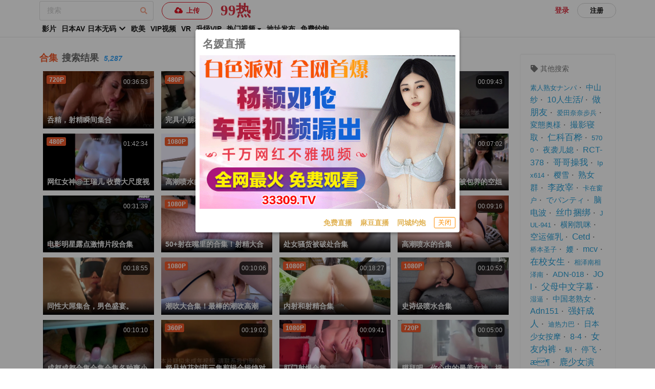

--- FILE ---
content_type: text/html; charset=UTF-8
request_url: https://99re.cc/search/%E5%90%88%E9%9B%86?f=hr
body_size: 16703
content:
 <!DOCTYPE html>      <html lang="zh-Hans" data-theme=light><head><meta http-equiv=Content-Type content="text/html; charset=utf-8"><meta charset=UTF-8><meta name=shenma-site-verification content=c9e0fa2b249706ed773f27ffb94d3494_1632884483><meta content=always name=referrer><meta content=always name=unsafe-url><meta http-equiv=X-UA-Compatible content="IE=edge,chrome=1"><meta name=viewport content="width=device-width, initial-scale=1, maximum-scale=1, user-scalable=0"><link rel=canonical href=https://99re.cc><title>合集搜索结果 - 99热</title> <meta name=yandex-verification content=762dee503b68c8a5><meta name=google-site-verification content=r2oBgxayaWBdmhWRxOvjJOvY3mLSv_OIVuJgATu73D8> <meta name=keywords content="合集,女优列表,色情明星,成人,影片,日本,日本AV,性,少女,高清,AV,BT下载,在线播放"><meta name=description content="合集搜索结果,色情影片下载,性感影片,少女,性爱影片,色情影片在线播放 "><meta name=author content="99热"><meta property=og:title content="合集搜索结果"><meta property=og:url content="//99re.cc/search/%E5%90%88%E9%9B%86?f=hr"><meta property=og:locale content="zh-CN"><meta property=og:description content="合集搜索结果,色情影片下载,性感影片,少女,性爱影片,色情影片在线播放">  <script type=text/javascript>var avshow=avshow||{};avshow.user={};var lang=lang||{};var config={'verhash':"70983245",}</script><meta charset=UTF-8><meta name=network content="theporn"><meta name=application-name content="99热"><link rel="shortcut icon" href=/static/favicon.ico?202103>  <style>
</style>     </head><body data-lang="zh-Hans" class="zh-Hans zh-CN" data-nav="">   <script src="https://aixiaoxiao.xyz/99re/js/t.99re.js?209e6f75926e874243a" type=text/javascript></script>   <link href="https://aixiaoxiao.xyz/99re/css/web.99re.css?65950b7a56e5d4d" rel=stylesheet type=text/css>      <q-dialog id=alert_windows v-if="ads_conf && show_mark" v-model=show_mark v-cloak><q-card class="up-dialog-auto alert_windows"><q-card-section class="row items-center q-pb-none"><div class="text-h5 text-bold">{[ads_conf['name']]}</div><q-space/><q-btn icon=close :size="'sm'" flat round dense v-close-popup /></q-card-section><q-card-actions align=right v-if=ads_conf><a :href="ads_conf['url']" target=_blank class=full-width><q-responsive :ratio=600/360><img :src="ads_conf['image']"></q-responsive></a></q-card-actions><q-card-actions align=right><a :href="dialog_text_ads_conf['url']" target=_blank class="dialog_text q-mr-md" v-if=dialog_text_ads_conf_list v-for="dialog_text_ads_conf in dialog_text_ads_conf_list"> {[dialog_text_ads_conf['name']]} </a><q-btn size=13px @click=on_close outline style="color: #fd8c00;" label="关闭"></q-btn></q-card-actions></q-card></q-dialog><script>var now_time=new Date().getTime()/1000;var is_show=false;var Main={delimiters:['{[',']}'],data(){return{dialog_text_ads_conf_list:undefined,ads_conf:undefined};},methods:{on_close:function(){this.show_mark=false;}},created:function(){this.ads_position="alert.windows";this.show_mark=false;this.$nextTick(()=>{var ads_object=this.$config['ads_object'];var dialog_text_ads_conf=ads_object['dialog.text'];this.dialog_text_ads_conf_list=Object.keys(dialog_text_ads_conf).map((key)=>dialog_text_ads_conf[key]);if(this.ads_list){this.ads_conf=this.ads_list[0];}
console.log('[alert.windows]ads_conf:',this.ads_conf);});}};$g["alert.windows"]=$m('alert_windows',Vue.extend({mixins:[$g.ADSOBJET,Main,$g.G]}));if(!$g.user.is_vip){is_show=true;var alert_window_time=localStorage.getItem('alert_window:time');alert_window_time=parseInt(alert_window_time);if(!isNaN(alert_window_time)){if(now_time-alert_window_time<60*6.6666){is_show=false;}}};setTimeout(()=>{if($g["alert.windows"]){$g["alert.windows"].show_mark=is_show;if(is_show){localStorage.setItem('alert_window:time',now_time);}}},888);</script>   <div id=user-menu v-if=userdata class="ui sidebar inverted fixed vertical menu right unloaded-mark" v-cloak><a class=item :href="'/user/' + userdata.user.uid"><i class="icon-user q-mr-sm "></i> 帐号信息 </a><a class=item :href="'/user/' + userdata.user.uid + '/browselogs'"><i class="icon-facetime-video q-mr-sm "></i> 浏览记录 </a><a class=item :href="'/user/' + userdata.user.uid + '/collects'"><i class="icon-star q-mr-sm "></i> 收藏 </a><a class=item :href="'/user/' + userdata.user.uid + '/message'"><i class="icon-bell-alt q-mr-sm"></i> 我的消息 <div class="ui red label message-num none">0</div></a><a class=item :href="'/user/' + userdata.user.uid + '/vip'"><i class="icon-chevron-down q-mr-sm"></i> 我的vip <div class="ui red label none">0</div></a>  <a class=item :href="'/user/' + userdata.user.uid + '/promotion'"><i class="globe icon q-mr-sm "></i> 我的推广 </a><a class=item :href="'/user/' + userdata.user.uid + 'score'"><i class="paperclip icon q-mr-sm "></i> 积分 </a>  <a class=item @click=on_logout href=/user/logout><i class="icon-signout q-mr-sm "></i> 退出 </a></div><script>var Main={delimiters:['{[',']}'],data(){return{};},methods:{on_logout:function(){localStorage.removeItem('user');},install_mobile:function(){jQuery(document).ready(function(){jQuery('.search-box-input').click(avshow.on_input_click);jQuery('#user-dropdown').click(function(){jQuery('#user-menu').sidebar('setting','transition','overlay').sidebar('toggle');});});}},created:function(){}};var Ctor=Vue.extend({mixins:[Main]});$m('user-menu',Ctor);</script> <div class=pusher id=q-app><div class=event-layer></div> <header class=header id=header v-cloak> <header v-if=is_mobile() id=header class=navbar-fixed-top><nav class="navbar-default navbar-custom" id=nav><div class="top-nav out-menu top"><div class="container nav cl">   <ul class="nav navbar-nav menu-gg cl float-left">  <li class><a @click="on_ads_click('yp.text')" class=new-windows href="https://xtvhu1098.com"> 免费约炮</a></li>  <li class><a @click="on_ads_click('mj.zb')" class=new-windows href="https://66412193.top/my/445.html?channelCode=71085"> 麻豆直播</a></li>  <li class><a @click="on_ads_click('mf.zb')" class=new-windows href="https://66412193.top/my/445.html?channelCode=71085"> 免费直播</a></li>  </ul>  <div class="float-right nav navbar-nav"> <li v-if=userdata id=user class="header-user-li header-user username float-right" data-uid="guest:99re:2c50d1f88f5541e8" style="line-height: 25px"><a id=user-dropdown href="/user/guest:99re:2c50d1f88f5541e8" data-toggle=dropdown><i class="user icon"></i><span class> {[ userdata.user.username ]} </span></a></li><div v-if=userdata class="menu-container center"><nav id=slide-menu><div class><div class=Menu><a class="m-Button Menu-item AppHeaderProfileMenu-item m-Button--plain" :href="'/user/' + userdata.user.uid "><svg viewbox="0 0 20 20" class="Icon m-Button-icon Icon--profile" width=14 height=16 aria-hidden=true style="height: 16px; width: 14px;"><title></title><g><path d="M13.4170937,10.9231839 C13.0412306,11.5757324 12.5795351,12.204074 12.6542924,12.7864225 C12.9457074,15.059449 18.2164534,14.5560766 19.4340179,15.8344151 C20,16.4286478 20,16.4978969 20,19.9978966 C13.3887136,19.9271077 6.63736785,19.9978966 0,19.9978966 C0.0272309069,16.4978969 0,16.5202878 0.620443914,15.8344151 C1.92305664,14.3944356 7.20116276,15.1185829 7.40016946,12.7013525 C7.44516228,12.1563518 7.02015319,11.5871442 6.63736814,10.9228381 C4.51128441,7.2323256 3.69679769,4.67956187e-11 10,9.32587341e-14 C16.3032023,-4.66091013e-11 15.4216968,7.4429255 13.4170937,10.9231839 Z"></path></g></svg> 个人资料 </a><a class="m-Button Menu-item AppHeaderProfileMenu-item m-Button--plain" :href="'/user/' + userdata.user.uid +'/browselogs'"><svg width=15 height=15 viewbox="0 0 16 17" class="Icon TopstorySideBar-navIcon Icon--email" aria-hidden=true style="height: 15px; width: 15px;"><title></title><g><path d="M1.74 0h12.52C15.22 0 16 .775 16 1.73v10.54c0 .954-.78 1.73-1.74 1.73h-3.825l-1.658 2.043c-.044.054-.093.103-.147.146-.43.343-1.06.28-1.407-.15L5.565 14H1.74C.777 14 0 13.223 0 12.27V1.73C0 .776.778 0 1.74 0zM3 4.98c0 .554.45.996 1.003.996h4.994C9.562 5.976 10 5.53 10 4.98c0-.553-.45-.994-1.003-.994H4.003C3.438 3.986 3 4.43 3 4.98zm0 4c0 .554.446.996.995.996h8.01c.552 0 .995-.446.995-.995 0-.55-.446-.99-.995-.99h-8.01c-.552 0-.995.445-.995.995z" fill-rule=evenodd></path></g></svg> 浏览记录 </a><a class="m-Button Menu-item AppHeaderProfileMenu-item m-Button--plain" :href="'/user/' + userdata.user.uid + '/collects'"><svg viewbox="0 0 20 20" class="Icon TopstorySideBar-navIcon Icon--star" width=15 height=15 aria-hidden=true style="height: 15px; width: 15px;"><title></title><g><path d="M3.515 17.64l.918-5.355-3.89-3.792c-.926-.902-.64-1.784.64-1.97L6.56 5.74 8.964.87c.572-1.16 1.5-1.16 2.072 0l2.404 4.87 5.377.783c1.28.186 1.566 1.068.64 1.97l-3.89 3.793.918 5.354c.22 1.274-.532 1.82-1.676 1.218L10 16.33l-4.808 2.528c-1.145.602-1.896.056-1.677-1.218z"></path></g></svg> 收藏 </a><a class="m-Button Menu-item AppHeaderProfileMenu-item m-Button--plain" href=/user/logout><svg viewbox="0 0 20 20" class="Icon m-Button-icon Icon--logout" width=14 height=16 aria-hidden=true style="height: 16px; width: 14px;"><title></title><g><path d="M0 10C0 7.242 1.154 4.58 3.167 2.697c.51-.477 1.31-.45 1.79.06.475.51.45 1.31-.06 1.787C3.37 5.975 2.53 7.91 2.53 10c0 4.118 3.35 7.468 7.47 7.468 4.12 0 7.47-3.35 7.47-7.47 0-2.04-.81-3.948-2.28-5.37-.5-.485-.514-1.286-.028-1.788.485-.5 1.286-.517 1.79-.03C18.915 4.712 20 7.265 20 10c0 5.512-4.486 9.998-10 9.998s-10-4.486-10-10zm8.7-.483V1.26C8.7.564 9.26 0 9.96 0c.695 0 1.26.564 1.26 1.26v8.257c0 .696-.565 1.26-1.26 1.26-.698 0-1.26-.564-1.26-1.26z"></path></g></svg> 退出 </a></div></div></nav><div class=menu-container-cover data-anijs="if: click, do: $toggleClass menu-unactive, to: .menu-container"></div></div> <li class="header-user-li float-left"><a class=" login-button" data-remote="/account/signin?is_dialog=true" href=/account/signin target=_blank data-toggle=modal data-target=#common-dialog>登录</a></li><li class="header-user-li float-left"><a href=/account/signup class=reigster-button>注册</a></li> </div></div></div><div class="container-fluid container out-menu bottom flex"><div class="navbar-header flex"><div id=navbar class="cl flex flex-center"><ul class="nav float-left nav-user"><li class=nav-item><button id=mobile-menu-button class="ui mobile-menu-button icon button navbar-toggle" data-toggle=collapse data-target=.navbar-inverse-collapse><i class="align justify icon"></i></button></li></ul> <a href=/ class="application-name navbar-brand flex flex-centered">  <p class=logo><span class=-1-c> 99</span><span class=-2-c> 热</span></p>  </a> <ul class="nav float-left"><li class="header-search q-mr-sm search-box"><form class=zu-top-search action=/search/ method=post id=search_form onsubmit=avshow.on_search()><div class=search-box-input><input @focus=on_show_search_drawer name=srchtxt placeholder="搜索" type=search class="ng-pristine ng-valid .form-control-ex"></div></form></li></ul></div></div></div></nav> <div class="menu-drop navbar-collapse navbar-inverse-collapse collapse"><ul class="nav navbar-nav navbar-right cl fit" style="margin-right: 0px;"><li class=item><a href=/video/best>热门视频</a></li><li class=item><a href="/video/best?type=jav">热门日本AV</a></li><li class=item><a href=/vr>VR</a></li><li class=item><a href=/categories/recommended>推荐</a></li><li class=item><a href=/categories>分类</a></li><li class=item><a href=/jav/uncensored>日本无码</a></li><li class=item><a href=/eu>欧美</a></li><li class=item><a href=/buy/vip>升级VIP</a></li>  <li class="item website-release"><a class=new-windows href=/go/websites>地址发布</a></li>  <li class=item><a href=/go/telegram target=_blank style="padding-right: 0px"><i class="telegram plane icon"></i>官方群(Telegram)</a></li></ul></div><nav role=navigation class="view-nav menu-container"><ul class="nav-list left"><li class=nav-item data-nav=categories-all style="padding-left: 1em!important;"><a href=/categories/all>影片</a></li><li class=nav-item data-nav=jav><a href=/jav>日本AV</a></li><li class=nav-item data-nav=eu><a href=/eu>欧美</a></li><li class=nav-item data-nav=vr><a href=/vr>VR</a></li>  <li class="nav-item website-release"><a class=new-windows href=/go/websites>地址发布</a></li>     <li class=nav-item data-nav=vr><a @click="on_ads_click('xjsm.dialog')" href="https://xtvhu1098.com" target=_blank>附近约炮</a></li>   <li class="nav-item text-red text-bold" v-if=$g._livesex_dialog><a onclick=$g._livesex_dialog.show() href=javascript:void(0)> 直播大全</a></li> </ul></nav> </header> <nav id=desktop-header v-if=!is_mobile() class="navbar navbar-default navbar-fixed-top navbar-custom"> <div id=out-menu-top class="out-menu top"><div class="container-fluid ui container top-bar cl"><ul class="nav navbar-nav navbar-left flex-center flex"><li class=active><form class action=/search/ method=post id=search_form onsubmit=$g.on_search()><div class="ui category search"><div class="ui icon input q-mr-md"><input @focus=on_show_search_drawer type=search placeholder="搜索" autocomplete=off name=srchtxt><i class="search icon"></i></div><div class=results></div></div></form></li><li class="header-user-li q-mr-md"><a id=upload-button href=/video/upload class=upload-button><button class="btn btn-red"><i class="cloud upload icon"></i> 上传 </button></a></li><li><a href=/ class="application-name text-logo"><p class=logo>99热</p></a></li></ul><ul class="nav navbar-nav navbar-right flex flex-center" style=height:40px><li class=header-changeSiteLang data-block-track=changeSiteLang><a href="/lang/select/?referer=Ly85OXJlLmNjL3NlYXJjaC8lRTUlOTAlODglRTklOUIlODY/Zj1ocg==" onclick="return false;" data-toggle=modal data-target=#common-dialog><i class=icon-globe></i><span>简体中文</span></a></li>  <li class="header-changeSiteLang none" data-block-track=app><a class=new-windows href=/app><i class="mobile alternate icon"></i><span>APP</span></a></li>  <li id=user v-if=userdata class="header-user-li header-user username" :data-uid=userdata.user.uid><a id=user-dropdown :href="'/user/' + userdata.user.uid" data-toggle=dropdown><i class="user icon"></i><span class> {[ userdata.user.username ]} </span><div class="floating ui red label message-num none">0</div></a></li> <li v-if=!userdata class="header-user-li q-mr-md"><a class=" login-button" data-remote="/account/signin?is_dialog=true" href=/account/signin target=_blank data-toggle=modal data-target=#common-dialog>登录</a></li><li v-if=!userdata class=header-user-li><a href=/account/signup target=_blank><span class=btn> 注册 </span></a></li> </ul></div></div> <div class="out-menu bottom menu-container"><div class="container-fluid ui container "><div class=up-bar> <div id=navbar class="cl flex"><ul class="nav navbar-nav navbar-over nav-text" data-nav=categories-all style="margin-left: 0px"><li class=active><a href=/categories/all data-nav=categories-all>影片</a></li></ul><ul class="nav navbar-nav navbar-over nav-text" data-nav=jav><li class=active><a href=/jav>日本AV</a></li></ul><ul class="nav navbar-nav navbar-over nav-text flex items-center" data-nav=jav-uncensored><li class=active><span> 日本无码 <i class="chevron down icon"></i>  <q-menu class=jav_studio_list v-cloak><q-list class="xs-size common_menu" style="min-width: 32px"><q-item clickable v-close-popup><q-item-section><a class=extend-via-pseudo-elem href=/jav/uncensored> 所有</a></q-item-section></q-item>  <q-item clickable v-close-popup><q-item-section><a class=extend-via-pseudo-elem href=/jav/studio/fc2>FC2</a></q-item-section></q-item>  <q-item clickable v-close-popup><q-item-section><a class=extend-via-pseudo-elem href=/jav/studio/heyzo>HEYZO</a></q-item-section></q-item>  <q-item clickable v-close-popup><q-item-section><a class=extend-via-pseudo-elem href=/jav/studio/kin8tengoku>金髪天國</a></q-item-section></q-item>  <q-item clickable v-close-popup><q-item-section><a class=extend-via-pseudo-elem href=/jav/studio/1pondo>一本道</a></q-item-section></q-item>  <q-item clickable v-close-popup><q-item-section><a class=extend-via-pseudo-elem href=/jav/studio/carib>加勒比</a></q-item-section></q-item>  <q-item clickable v-close-popup><q-item-section><a class=extend-via-pseudo-elem href=/jav/studio/paco>pacopacomama</a></q-item-section></q-item>  <q-item clickable v-close-popup><q-item-section><a class=extend-via-pseudo-elem href=/jav/studio/10musume>10musume</a></q-item-section></q-item>  <q-item clickable v-close-popup><q-item-section><a class=extend-via-pseudo-elem href=/jav/studio/tokyo-hot>东京热</a></q-item-section></q-item>  </q-list></q-menu> </span></li></ul><ul class="nav navbar-nav navbar-over nav-text" data-nav=eu><li class=active><a href=/eu>欧美</a></li></ul><ul class="nav navbar-nav navbar-over nav-text" data-nav=vip><li class=active><a href=/video/vip>VIP视频</a></li></ul><ul class="nav navbar-nav navbar-over nav-text" data-nav=vr><li class=active><a href=/vr>VR</a></li></ul><ul class="nav navbar-nav navbar-over nav-text" data-nav=vr><li class=active><a href=/buy/vip>升级VIP</a></li></ul><ul class="nav navbar-nav navbar-over nav-text" data-nav=best-videos><li class=active><div class="ui live_sex right dropdown item">热门视频 <i class="dropdown icon" style="margin-left: 0px"></i><div class=menu><div class=item><a href=/video/best>热门视频</a></div><div class=item><a href="/video/best?type=jav">热门日本AV</a></div></div></div></li></ul><ul class="nav navbar-nav navbar-over nav-text"><li class><a href=/go/websites class="new-windows website-release"><span>地址发布</span></a></li></ul>    <ul class="nav navbar-nav navbar-over nav-text red gg-config"><li class=active><a class=new-windows href="https://xtvhu1098.com"> 免费约炮</a></li></ul>   <ul class="nav navbar-nav navbar-over nav-text red gg-config" v-if=$g._livesex_dialog><li class=active><a onclick=$g._livesex_dialog.show() href=javascript:void(0)> 直播大全</a></li></ul> </div> </div></div></div> </nav> <div class=unloaded-mark> <div class=ifr-search-zone v-bind:class="{'state-open':show_search_drawer,'dark':$g.config.color_theme == 'dark'}" id=ifr-search-zone v-cloak><div class=ifr-search-zone-container><div class=query-container><div class=query-zone><div class=query-box><i class="query-search ifanr2015 ifanr2015-search1"></i><form v-on:submit=on_goto_search :action=form.action ref=form :target=form.target><input type=text id=ifr-query-search v-model=search_keyword ref=dummykeyboard placeholder=请输入搜索关键词></form></div><i @click=on_close_search_drawer class="opacity-hidden js-close-btn close-btn ifanr2015 ifanr2015-delete2 close icon "></i><i id=ifr-cancel-search class="query-close ifanr2015 ifanr2015-guanbi1"></i></div></div></div>  <div class=ifr-search-zone-container><div class=loading id=loading></div><div class=search-ifr><h4 class=search-hot-title>热门搜索</h4><ul class=search-hot>  <li class=search-hot-list><i><a href="/search/人工智能?f=hr">人工智能</a></i></li>  <li class=search-hot-list><i><a href="/search/动漫?f=hr">动漫</a></i></li>  <li class=search-hot-list><i><a href="/search/胡桃?f=hr">胡桃</a></i></li>  <li class=search-hot-list><i><a href="/search/韩国限制级?f=hr">韩国限制级</a></i></li>  <li class=search-hot-list><i><a href="/search/强奸?f=hr">强奸</a></i></li>  <li class=search-hot-list><i><a href="/search/按摩?f=hr">按摩</a></i></li>  <li class=search-hot-list><i><a href="/search/香港三级?f=hr">香港三级</a></i></li>  <li class=search-hot-list><i><a href="/search/强奸成人?f=hr">强奸成人</a></i></li>  <li class=search-hot-list><i><a href="/search/黑人?f=hr">黑人</a></i></li>  <li class=search-hot-list><i><a href="/search/调教?f=hr">调教</a></i></li>  <li class=search-hot-list><i><a href="/search/麻豆?f=hr">麻豆</a></i></li>  <li class=search-hot-list><i><a href="/search/自慰?f=hr">自慰</a></i></li>  <li class=search-hot-list><i><a href="/search/哥哥操我?f=hr">哥哥操我</a></i></li>  <li class=search-hot-list><i><a href="/search/乱伦?f=hr">乱伦</a></i></li>  <li class=search-hot-list><i><a href="/search/喷水?f=hr">喷水</a></i></li>  <li class=search-hot-list><i><a href="/search/无码?f=hr">无码</a></i></li>  <li class=search-hot-list><i><a href="/search/黑丝?f=hr">黑丝</a></i></li>  <li class=search-hot-list><i><a href="/search/内射?f=hr">内射</a></i></li>  <li class=search-hot-list><i><a href="/search/萝莉?f=hr">萝莉</a></i></li>  <li class=search-hot-list><i><a href="/search/父母中文字幕?f=hr">父母中文字幕</a></i></li>  <li class=search-hot-list><i><a href="/search/在校女生?f=hr">在校女生</a></i></li>  <li class=search-hot-list><i><a href="/search/巨乳?f=hr">巨乳</a></i></li>  <li class=search-hot-list><i><a href="/search/熟女 群?f=hr">熟女 群</a></i></li>  <li class=search-hot-list><i><a href="/search/娜娜?f=hr">娜娜</a></i></li>  <li class=search-hot-list><i><a href="/search/阿姨?f=hr">阿姨</a></i></li>  <li class=search-hot-list><i><a href="/search/学生?f=hr">学生</a></i></li>  <li class=search-hot-list><i><a href="/search/老师?f=hr">老师</a></i></li>  <li class=search-hot-list><i><a href="/search/少妇?f=hr">少妇</a></i></li>  <li class=search-hot-list><i><a href="/search/探花?f=hr">探花</a></i></li>  <li class=search-hot-list><i><a href="/search/传媒?f=hr">传媒</a></i></li>  <li class=search-hot-list><i><a href="/search/偷情?f=hr">偷情</a></i></li>  <li class=search-hot-list><i><a href="/search/换妻?f=hr">换妻</a></i></li>  <li class=search-hot-list><i><a href="/search/中国老熟女?f=hr">中国老熟女</a></i></li>  <li class=search-hot-list><i><a href="/search/高潮?f=hr">高潮</a></i></li>  <li class=search-hot-list><i><a href="/search/妈妈?f=hr">妈妈</a></i></li>  <li class=search-hot-list><i><a href="/search/伪娘?f=hr">伪娘</a></i></li>  <li class=search-hot-list><i><a href="/search/素人熟女ナンパ?f=hr">素人熟女ナンパ</a></i></li>  <li class=search-hot-list><i><a href="/search/白丝?f=hr">白丝</a></i></li>  <li class=search-hot-list><i><a href="/search/韩国?f=hr">韩国</a></i></li>  <li class=search-hot-list><i><a href="/search/偷拍?f=hr">偷拍</a></i></li>  <li class=search-hot-list><i><a href="/search/中文字幕?f=hr">中文字幕</a></i></li>  <li class=search-hot-list><i><a href="/search/丝袜?f=hr">丝袜</a></i></li>  <li class=search-hot-list><i><a href="/search/夜袭儿媳?f=hr">夜袭儿媳</a></i></li>  <li class=search-hot-list><i><a href="/search/熟女?f=hr">熟女</a></i></li>  <li class=search-hot-list><i><a href="/search/母狗?f=hr">母狗</a></i></li>  <li class=search-hot-list><i><a href="/search/母子?f=hr">母子</a></i></li>  <li class=search-hot-list><i><a href="/search/糖心?f=hr">糖心</a></i></li>  <li class=search-hot-list><i><a href="/search/足交?f=hr">足交</a></i></li>  <li class=search-hot-list><i><a href="/search/合集?f=hr">合集</a></i></li>  <li class=search-hot-list><i><a href="/search/三上悠亚?f=hr">三上悠亚</a></i></li>  <li class=search-hot-list><i><a href="/search/人妻?f=hr">人妻</a></i></li>  <li class=search-hot-list><i><a href="/search/女友内裤?f=hr">女友内裤</a></i></li>  <li class=search-hot-list><i><a href="/search/白虎?f=hr">白虎</a></i></li>  <li class=search-hot-list><i><a href="/search/绿帽?f=hr">绿帽</a></i></li>  <li class=search-hot-list><i><a href="/search/勾引?f=hr">勾引</a></i></li>  <li class=search-hot-list><i><a href="/search/剧情?f=hr">剧情</a></i></li>  <li class=search-hot-list><i><a href="/search/多人?f=hr">多人</a></i></li>  <li class=search-hot-list><i><a href="/search/真实?f=hr">真实</a></i></li>  <li class=search-hot-list><i><a href="/search/嫂子?f=hr">嫂子</a></i></li>  <li class=search-hot-list><i><a href="/search/迷奸?f=hr">迷奸</a></i></li>  <li class=search-hot-list><i><a href="/search/原神?f=hr">原神</a></i></li>  <li class=search-hot-list><i><a href="/search/女同?f=hr">女同</a></i></li>  <li class=search-hot-list><i><a href="/search/男同?f=hr">男同</a></i></li>  <li class=search-hot-list><i><a href="/search/人妖?f=hr">人妖</a></i></li>  <li class=search-hot-list><i><a href="/search/对白?f=hr">对白</a></i></li>  <li class=search-hot-list><i><a href="/search/日本少女按摩?f=hr">日本少女按摩</a></i></li>  <li class=search-hot-list><i><a href="/search/轮奸?f=hr">轮奸</a></i></li>  <li class=search-hot-list><i><a href="/search/户外?f=hr">户外</a></i></li>  <li class=search-hot-list><i><a href="/search/极品?f=hr">极品</a></i></li>  <li class=search-hot-list><i><a href="/search/闺蜜?f=hr">闺蜜</a></i></li>  <li class=search-hot-list><i><a href="/search/双飞?f=hr">双飞</a></i></li>  <li class=search-hot-list><i><a href="/search/情侣?f=hr">情侣</a></i></li>  <li class=search-hot-list><i><a href="/search/10人生活/?f=hr">10人生活/</a></i></li>  <li class=search-hot-list><i><a href="/search/桥本香菜?f=hr">桥本香菜</a></i></li>  <li class=search-hot-list><i><a href="/search/波多野结衣?f=hr">波多野结衣</a></i></li>  <li class=search-hot-list><i><a href="/search/岳母?f=hr">岳母</a></i></li>  <li class=search-hot-list><i><a href="/search/捆绑?f=hr">捆绑</a></i></li>  <li class=search-hot-list><i><a href="/search/抖音?f=hr">抖音</a></i></li>  <li class=search-hot-list><i><a href="/search/撮影寝取?f=hr">撮影寝取</a></i></li>  <li class=search-hot-list><i><a href="/search/秘书?f=hr">秘书</a></i></li>  <li class=search-hot-list><i><a href="/search/空姐?f=hr">空姐</a></i></li>  <li class=search-hot-list><i><a href="/search/国产?f=hr">国产</a></i></li>  <li class=search-hot-list><i><a href="/search/眼镜?f=hr">眼镜</a></i></li>  <li class=search-hot-list><i><a href="/search/体育生?f=hr">体育生</a></i></li>  <li class=search-hot-list><i><a href="/search/打屁股?f=hr">打屁股</a></i></li>  <li class=search-hot-list><i><a href="/search/瑜伽?f=hr">瑜伽</a></i></li>  <li class=search-hot-list><i><a href="/search/空运催乳?f=hr">空运催乳</a></i></li>  <li class=search-hot-list><i><a href="/search/良家?f=hr">良家</a></i></li>  <li class=search-hot-list><i><a href="/search/孕妇?f=hr">孕妇</a></i></li>  <li class=search-hot-list><i><a href="/search/母女?f=hr">母女</a></i></li>  <li class=search-hot-list><i><a href="/search/白浆?f=hr">白浆</a></i></li>  <li class=search-hot-list><i><a href="/search/技师?f=hr">技师</a></i></li>  <li class=search-hot-list><i><a href="/search/湿逼?f=hr">湿逼</a></i></li>  <li class=search-hot-list><i><a href="/search/明星?f=hr">明星</a></i></li>  <li class=search-hot-list><i><a href="/search/大奶?f=hr">大奶</a></i></li>  <li class=search-hot-list><i><a href="/search/继母?f=hr">继母</a></i></li>  <li class=search-hot-list><i><a href="/search/唐伯虎?f=hr">唐伯虎</a></i></li>  <li class=search-hot-list><i><a href="/search/网红?f=hr">网红</a></i></li>  <li class=search-hot-list><i><a href="/search/姐姐?f=hr">姐姐</a></i></li>  <li class=search-hot-list><i><a href="/search/模特?f=hr">模特</a></i></li>  <li class=search-hot-list><i><a href="/search/欧美?f=hr">欧美</a></i></li>  <li class=search-hot-list><i><a href="/search/肛交?f=hr">肛交</a></i></li>  <li class=search-hot-list><i><a href="/search/娇妻?f=hr">娇妻</a></i></li>  <li class=search-hot-list><i><a href="/search/同性?f=hr">同性</a></i></li>  <li class=search-hot-list><i><a href="/search/做朋友?f=hr">做朋友</a></i></li>  <li class=search-hot-list><i><a href="/search/电话?f=hr">电话</a></i></li>  <li class=search-hot-list><i><a href="/search/一本道?f=hr">一本道</a></i></li>  <li class=search-hot-list><i><a href="/search/姐弟?f=hr">姐弟</a></i></li>  <li class=search-hot-list><i><a href="/search/丝巾捆绑?f=hr">丝巾捆绑</a></i></li>  <li class=search-hot-list><i><a href="/search/sm?f=hr">sm</a></i></li>  <li class=search-hot-list><i><a href="/search/出轨?f=hr">出轨</a></i></li>  <li class=search-hot-list><i><a href="/search/幼女?f=hr">幼女</a></i></li>  <li class=search-hot-list><i><a href="/search/处女?f=hr">处女</a></i></li>  <li class=search-hot-list><i><a href="/search/女王?f=hr">女王</a></i></li>  <li class=search-hot-list><i><a href="/search/御姐?f=hr">御姐</a></i></li>  <li class=search-hot-list><i><a href="/search/破处?f=hr">破处</a></i></li>  <li class=search-hot-list><i><a href="/search/jk?f=hr">jk</a></i></li>  <li class=search-hot-list><i><a href="/search/大学生?f=hr">大学生</a></i></li>  <li class=search-hot-list><i><a href="/search/健身?f=hr">健身</a></i></li>  <li class=search-hot-list><i><a href="/search/打飞机?f=hr">打飞机</a></i></li>  <li class=search-hot-list><i><a href="/search/中文?f=hr">中文</a></i></li>  <li class=search-hot-list><i><a href="/search/女儿?f=hr">女儿</a></i></li>  <li class=search-hot-list><i><a href="/search/河北彩花?f=hr">河北彩花</a></i></li>  <li class=search-hot-list><i><a href="/search/张津瑜?f=hr">张津瑜</a></i></li>  <li class=search-hot-list><i><a href="/search/厕所?f=hr">厕所</a></i></li>  <li class=search-hot-list><i><a href="/search/女神?f=hr">女神</a></i></li>  <li class=search-hot-list><i><a href="/search/母乳?f=hr">母乳</a></i></li>  <li class=search-hot-list><i><a href="/search/cos?f=hr">cos</a></i></li>  <li class=search-hot-list><i><a href="/search/舔逼?f=hr">舔逼</a></i></li>  <li class=search-hot-list><i><a href="/search/初中生?f=hr">初中生</a></i></li>  <li class=search-hot-list><i><a href="/search/高中?f=hr">高中</a></i></li>  <li class=search-hot-list><i><a href="/search/変態奥様?f=hr">変態奥様</a></i></li>  <li class=search-hot-list><i><a href="/search/邻居?f=hr">邻居</a></i></li>  <li class=search-hot-list><i><a href="/search/露出?f=hr">露出</a></i></li>  <li class=search-hot-list><i><a href="/search/白袜?f=hr">白袜</a></i></li>  <li class=search-hot-list><i><a href="/search/后入?f=hr">后入</a></i></li>  <li class=search-hot-list><i><a href="/search/海角?f=hr">海角</a></i></li>  <li class=search-hot-list><i><a href="/search/护士?f=hr">护士</a></i></li>  <li class=search-hot-list><i><a href="/search/父女?f=hr">父女</a></i></li>  <li class=search-hot-list><i><a href="/search/相泽南相泽南?f=hr">相泽南相泽南</a></i></li>  <li class=search-hot-list><i><a href="/search/深喉?f=hr">深喉</a></i></li>  <li class=search-hot-list><i><a href="/search/妹妹?f=hr">妹妹</a></i></li>  <li class=search-hot-list><i><a href="/search/打电话?f=hr">打电话</a></i></li>  <li class=search-hot-list><i><a href="/search/鹿少女演绎?f=hr">鹿少女演绎</a></i></li>  <li class=search-hot-list><i><a href="/search/反差?f=hr">反差</a></i></li>  <li class=search-hot-list><i><a href="/search/淫语?f=hr">淫语</a></i></li>  <li class=search-hot-list><i><a href="/search/肉丝?f=hr">肉丝</a></i></li>  <li class=search-hot-list><i><a href="/search/直播?f=hr">直播</a></i></li>  <li class=search-hot-list><i><a href="/search/3p?f=hr">3p</a></i></li>  <li class=search-hot-list><i><a href="/search/吴梦梦?f=hr">吴梦梦</a></i></li>  <li class=search-hot-list><i><a href="/search/寸止?f=hr">寸止</a></i></li>  <li class=search-hot-list><i><a href="/search/潮吹?f=hr">潮吹</a></i></li>  <li class=search-hot-list><i><a href="/search/三级?f=hr">三级</a></i></li>  <li class=search-hot-list><i><a href="/search/卡在窗户?f=hr">卡在窗户</a></i></li>  <li class=search-hot-list><i><a href="/search/福利姬?f=hr">福利姬</a></i></li>  <li class=search-hot-list><i><a href="/search/制服?f=hr">制服</a></i></li>  <li class=search-hot-list><i><a href="/search/3D?f=hr">3D</a></i></li>  <li class=search-hot-list><i><a href="/search/台湾?f=hr">台湾</a></i></li>  <li class=search-hot-list><i><a href="/search/女性向?f=hr">女性向</a></i></li>  <li class=search-hot-list><i><a href="/search/凪光?f=hr">凪光</a></i></li>  <li class=search-hot-list><i><a href="/search/推油?f=hr">推油</a></i></li>  <li class=search-hot-list><i><a href="/search/饼干姐姐?f=hr">饼干姐姐</a></i></li>  <li class=search-hot-list><i><a href="/search/公公?f=hr">公公</a></i></li>  <li class=search-hot-list><i><a href="/search/老婆?f=hr">老婆</a></i></li>  <li class=search-hot-list><i><a href="/search/佐山爱?f=hr">佐山爱</a></i></li>  <li class=search-hot-list><i><a href="/search/屁眼?f=hr">屁眼</a></i></li>  <li class=search-hot-list><i><a href="/search/办公室?f=hr">办公室</a></i></li>  <li class=search-hot-list><i><a href="/search/口爆?f=hr">口爆</a></i></li>  <li class=search-hot-list><i><a href="/search/桥本有菜?f=hr">桥本有菜</a></i></li>  <li class=search-hot-list><i><a href="/search/李雅?f=hr">李雅</a></i></li>  <li class=search-hot-list><i><a href="/search/清纯?f=hr">清纯</a></i></li>  <li class=search-hot-list><i><a href="/search/葵司?f=hr">葵司</a></i></li>  <li class=search-hot-list><i><a href="/search/麻豆传媒?f=hr">麻豆传媒</a></i></li>  <li class=search-hot-list><i><a href="/search/爱田奈奈步兵?f=hr">爱田奈奈步兵</a></i></li>  <li class=search-hot-list><i><a href="/search/深田咏美?f=hr">深田咏美</a></i></li>  <li class=search-hot-list><i><a href="/search/牛仔裤?f=hr">牛仔裤</a></i></li>  <li class=search-hot-list><i><a href="/search/跳蛋?f=hr">跳蛋</a></i></li>  <li class=search-hot-list><i><a href="/search/大屁股?f=hr">大屁股</a></i></li>  <li class=search-hot-list><i><a href="/search/杨幂?f=hr">杨幂</a></i></li>  <li class=search-hot-list><i><a href="/search/警花?f=hr">警花</a></i></li>  <li class=search-hot-list><i><a href="/search/91?f=hr">91</a></i></li>  <li class=search-hot-list><i><a href="/search/相泽南?f=hr">相泽南</a></i></li>  <li class=search-hot-list><i><a href="/search/人兽?f=hr">人兽</a></i></li>  <li class=search-hot-list><i><a href="/search/小学生?f=hr">小学生</a></i></li>  <li class=search-hot-list><i><a href="/search/交换?f=hr">交换</a></i></li>  <li class=search-hot-list><i><a href="/search/露脸?f=hr">露脸</a></i></li>  <li class=search-hot-list><i><a href="/search/主播?f=hr">主播</a></i></li>  <li class=search-hot-list><i><a href="/search/口交?f=hr">口交</a></i></li>  <li class=search-hot-list><i><a href="/search/痉挛?f=hr">痉挛</a></i></li>  <li class=search-hot-list><i><a href="/search/约炮?f=hr">约炮</a></i></li>  <li class=search-hot-list><i><a href="/search/大象传媒?f=hr">大象传媒</a></i></li>  <li class=search-hot-list><i><a href="/search/东北?f=hr">东北</a></i></li>  <li class=search-hot-list><i><a href="/search/单男?f=hr">单男</a></i></li>  <li class=search-hot-list><i><a href="/search/少女?f=hr">少女</a></i></li>  <li class=search-hot-list><i><a href="/search/美女?f=hr">美女</a></i></li>  <li class=search-hot-list><i><a href="/search/迪热力巴?f=hr">迪热力巴</a></i></li>  <li class=search-hot-list><i><a href="/search/车震?f=hr">车震</a></i></li>  <li class=search-hot-list><i><a href="/search/暴力?f=hr">暴力</a></i></li>  <li class=search-hot-list><i><a href="/search/骚?f=hr">骚</a></i></li>  <li class=search-hot-list><i><a href="/search/夫妻?f=hr">夫妻</a></i></li>  <li class=search-hot-list><i><a href="/search/老板娘?f=hr">老板娘</a></i></li>  <li class=search-hot-list><i><a href="/search/舞蹈?f=hr">舞蹈</a></i></li>  <li class=search-hot-list><i><a href="/search/俄罗斯?f=hr">俄罗斯</a></i></li>  <li class=search-hot-list><i><a href="/search/舔?f=hr">舔</a></i></li>  <li class=search-hot-list><i><a href="/search/抽搐?f=hr">抽搐</a></i></li>  <li class=search-hot-list><i><a href="/search/加勒比?f=hr">加勒比</a></i></li>  <li class=search-hot-list><i><a href="/search/上司?f=hr">上司</a></i></li>  <li class=search-hot-list><i><a href="/search/同事?f=hr">同事</a></i></li>  <li class=search-hot-list><i><a href="/search/推特?f=hr">推特</a></i></li>  <li class=search-hot-list><i><a href="/search/酒吧?f=hr">酒吧</a></i></li>  <li class=search-hot-list><i><a href="/search/宿舍?f=hr">宿舍</a></i></li>  <li class=search-hot-list><i><a href="/search/玩偶姐姐?f=hr">玩偶姐姐</a></i></li>  <li class=search-hot-list><i><a href="/search/动画?f=hr">动画</a></i></li>  <li class=search-hot-list><i><a href="/search/换脸?f=hr">换脸</a></i></li>  <li class=search-hot-list><i><a href="/search/爸爸?f=hr">爸爸</a></i></li>  <li class=search-hot-list><i><a href="/search/变态?f=hr">变态</a></i></li>  <li class=search-hot-list><i><a href="/search/女友?f=hr">女友</a></i></li>  <li class=search-hot-list><i><a href="/search/足浴?f=hr">足浴</a></i></li>  <li class=search-hot-list><i><a href="/search/KTV?f=hr">KTV</a></i></li>  <li class=search-hot-list><i><a href="/search/东京热?f=hr">东京热</a></i></li>  <li class=search-hot-list><i><a href="/search/农村?f=hr">农村</a></i></li>  <li class=search-hot-list><i><a href="/search/丈母娘?f=hr">丈母娘</a></i></li>  <li class=search-hot-list><i><a href="/search/中山纱?f=hr">中山纱</a></i></li>  <li class=search-hot-list><i><a href="/search/兄妹?f=hr">兄妹</a></i></li>  <li class=search-hot-list><i><a href="/search/小姨子?f=hr">小姨子</a></i></li>  <li class=search-hot-list><i><a href="/search/枫?f=hr">枫</a></i></li>  <li class=search-hot-list><i><a href="/search/高中生?f=hr">高中生</a></i></li>  <li class=search-hot-list><i><a href="/search/三上?f=hr">三上</a></i></li>  <li class=search-hot-list><i><a href="/search/苍井空?f=hr">苍井空</a></i></li>  <li class=search-hot-list><i><a href="/search/哭?f=hr">哭</a></i></li>  <li class=search-hot-list><i><a href="/search/枫花恋?f=hr">枫花恋</a></i></li>  <li class=search-hot-list><i><a href="/search/丰满?f=hr">丰满</a></i></li>  <li class=search-hot-list><i><a href="/search/未成年?f=hr">未成年</a></i></li>  <li class=search-hot-list><i><a href="/search/炮机?f=hr">炮机</a></i></li>  <li class=search-hot-list><i><a href="/search/学妹?f=hr">学妹</a></i></li>  <li class=search-hot-list><i><a href="/search/刘玥?f=hr">刘玥</a></i></li>  <li class=search-hot-list><i><a href="/search/深田?f=hr">深田</a></i></li>  <li class=search-hot-list><i><a href="/search/吉泽明步?f=hr">吉泽明步</a></i></li>  <li class=search-hot-list><i><a href="/search/灌肠?f=hr">灌肠</a></i></li>  <li class=search-hot-list><i><a href="/search/学校?f=hr">学校</a></i></li>  <li class=search-hot-list><i><a href="/search/车模?f=hr">车模</a></i></li>  <li class=search-hot-list><i><a href="/search/李政宰?f=hr">李政宰</a></i></li>  <li class=search-hot-list><i><a href="/search/柚子猫?f=hr">柚子猫</a></i></li>  <li class=search-hot-list><i><a href="/search/高跟?f=hr">高跟</a></i></li>  <li class=search-hot-list><i><a href="/search/北条麻妃?f=hr">北条麻妃</a></i></li>  <li class=search-hot-list><i><a href="/search/强上?f=hr">强上</a></i></li>  <li class=search-hot-list><i><a href="/search/大桥未久?f=hr">大桥未久</a></i></li>  <li class=search-hot-list><i><a href="/search/虐待?f=hr">虐待</a></i></li>  <li class=search-hot-list><i><a href="/search/旗袍?f=hr">旗袍</a></i></li>  <li class=search-hot-list><i><a href="/search/森日向子?f=hr">森日向子</a></i></li>  <li class=search-hot-list><i><a href="/search/老阿姨?f=hr">老阿姨</a></i></li>  <li class=search-hot-list><i><a href="/search/医生?f=hr">医生</a></i></li>  <li class=search-hot-list><i><a href="/search/吞精?f=hr">吞精</a></i></li>  <li class=search-hot-list><i><a href="/search/诱惑?f=hr">诱惑</a></i></li>  <li class=search-hot-list><i><a href="/search/ktv?f=hr">ktv</a></i></li>  <li class=search-hot-list><i><a href="/search/拳交?f=hr">拳交</a></i></li>  <li class=search-hot-list><i><a href="/search/麻酥酥?f=hr">麻酥酥</a></i></li>  <li class=search-hot-list><i><a href="/search/儿子?f=hr">儿子</a></i></li>  <li class=search-hot-list><i><a href="/search/自拍?f=hr">自拍</a></i></li>  <li class=search-hot-list><i><a href="/search/情趣?f=hr">情趣</a></i></li>  <li class=search-hot-list><i><a href="/search/高跟鞋?f=hr">高跟鞋</a></i></li>  <li class=search-hot-list><i><a href="/search/母亲?f=hr">母亲</a></i></li>  <li class=search-hot-list><i><a href="/search/狗?f=hr">狗</a></i></li>  <li class=search-hot-list><i><a href="/search/叶山小百合?f=hr">叶山小百合</a></i></li>  <li class=search-hot-list><i><a href="/search/射精?f=hr">射精</a></i></li>  <li class=search-hot-list><i><a href="/search/捷克?f=hr">捷克</a></i></li>  <li class=search-hot-list><i><a href="/search/搭讪?f=hr">搭讪</a></i></li>  <li class=search-hot-list><i><a href="/search/酒店?f=hr">酒店</a></i></li>  <li class=search-hot-list><i><a href="/search/仁科百桦?f=hr">仁科百桦</a></i></li>  <li class=search-hot-list><i><a href="/search/富婆?f=hr">富婆</a></i></li>  <li class=search-hot-list><i><a href="/search/尿?f=hr">尿</a></i></li>  <li class=search-hot-list><i><a href="/search/猎奇?f=hr">猎奇</a></i></li>  <li class=search-hot-list><i><a href="/search/潮喷?f=hr">潮喷</a></i></li>  <li class=search-hot-list><i><a href="/search/中文音声?f=hr">中文音声</a></i></li>  <li class=search-hot-list><i><a href="/search/菊花?f=hr">菊花</a></i></li>  <li class=search-hot-list><i><a href="/search/桃乃木香奈?f=hr">桃乃木香奈</a></i></li>  <li class=search-hot-list><i><a href="/search/综艺?f=hr">综艺</a></i></li>  <li class=search-hot-list><i><a href="/search/女仆?f=hr">女仆</a></i></li>  <li class=search-hot-list><i><a href="/search/短发?f=hr">短发</a></i></li>  <li class=search-hot-list><i><a href="/search/销售?f=hr">销售</a></i></li>  <li class=search-hot-list><i><a href="/search/骚话?f=hr">骚话</a></i></li>  <li class=search-hot-list><i><a href="/search/爆乳?f=hr">爆乳</a></i></li>  <li class=search-hot-list><i><a href="/search/瑜伽裤?f=hr">瑜伽裤</a></i></li>  <li class=search-hot-list><i><a href="/search/摄像头?f=hr">摄像头</a></i></li>  <li class=search-hot-list><i><a href="/search/游戏?f=hr">游戏</a></i></li>  <li class=search-hot-list><i><a href="/search/脑电波?f=hr">脑电波</a></i></li>  <li class=search-hot-list><i><a href="/search/女上司?f=hr">女上司</a></i></li>  <li class=search-hot-list><i><a href="/search/新娘?f=hr">新娘</a></i></li>  <li class=search-hot-list><i><a href="/search/刺激?f=hr">刺激</a></i></li>  <li class=search-hot-list><i><a href="/search/会所?f=hr">会所</a></i></li>  <li class=search-hot-list><i><a href="/search/古装?f=hr">古装</a></i></li>  <li class=search-hot-list><i><a href="/search/河北?f=hr">河北</a></i></li>  <li class=search-hot-list><i><a href="/search/00后?f=hr">00后</a></i></li>  <li class=search-hot-list><i><a href="/search/初中?f=hr">初中</a></i></li>  <li class=search-hot-list><i><a href="/search/媚药?f=hr">媚药</a></i></li>  <li class=search-hot-list><i><a href="/search/强推?f=hr">强推</a></i></li>  <li class=search-hot-list><i><a href="/search/帅哥?f=hr">帅哥</a></i></li>  <li class=search-hot-list><i><a href="/search/电车?f=hr">电车</a></i></li>  <li class=search-hot-list><i><a href="/search/SM?f=hr">SM</a></i></li>  <li class=search-hot-list><i><a href="/search/明里?f=hr">明里</a></i></li>  </ul><div class="load-more none" id=search-load-more><button id=next-page>加载更多</button></div></div></div>  </div> </div></header><script>var Main={delimiters:['{[',']}'],data(){return{};},methods:{on_logout:function(){localStorage.removeItem('user');},install_mobile:function(){$(document).ready(function(){$('.search-box-input').click(avshow.on_input_click);});$(document).mouseup((e)=>{var _con=$('.navbar-nav');if(!_con.is(e.target)&&_con.has(e.target).length===0){$('.menu-drop').removeClass('in');}});}},created:function(){if(this.is_mobile()){this.install_mobile();}},mounted(){const that=this
window.onresize=()=>{that.$forceUpdate();}},updated:function(){if(this.is_mobile()){this.install_mobile();}}};var Ctor=Vue.extend({mixins:[Main,$g.USERCTOR,$g.SEARCHFORM,$g.MOBILE_MENU,$g.LANG,$g.HEADER,$g.G]});$m('header',Ctor);</script><a id=to_top href=#0 class=cd-top>Top</a><div id=wp class=pt-70>    <div id=mef035a083f1630d1842c94e20f58b3c8 v-if=is_show() data-version=1.0.1><span :key="ads_conf.zone + ':' + index" v-for="(ads_conf,index) in ads_list" v-bind:class="[class_name, old_ads_classname_list]"><a rel=nofollow :href="ads_conf['url']" target=_blank><q-responsive :ratio=660/60><q-img :ref="ads_conf['name']" v-if=show_ads :src="ads_conf['image']" spinner-color=transparent loading=lazy @error=on_error><template v-if="ads_conf['backup_image']" v-slot:error><img :src="ads_conf['backup_image']"></template></q-img></q-responsive></a></span></div><script>try{var M={data(){return{show_ads:false,show_ads_index:0,name:"mef035a083f1630d1842c94e20f58b3c8"}},created:function(){this.ads_position="top.banner";setTimeout(()=>{this.show_ads=true;let i=document.getElementById(this.name);if(i){i.removeAttribute('id');i.setAttribute('class',this.name)}},1)},methods:{on_error:function(e){console.log('[ads]on_error:',e);},ads_image_url:function(ads_conf){if(ads_conf){return ads_conf['image'];}}}}
var Ctor=Vue.extend({mixins:[ADSOBJET,M]});$g["top.banner"]=$m('#mef035a083f1630d1842c94e20f58b3c8',Ctor);}catch(e){console.log('ads e:',e);}</script>    <div class="ui main container"><div class="ui success message top-message none"><i class="close icon none"></i><div class=header></div><p></p></div>  <script>var searchdata_object="{'keyword': '合集', 'page': 1}";$g.searchdata_object=JSON.parse(searchdata_object.replace(new RegExp('\'',"gm"),'"'));</script>  <div class="search-container cl" style="margin-top: 15px"><div class="col-md-10 col-sm-8 q-pl-none m-plr0"> <div id=content class=av_list><div class=cl><div class=float-left><div class="ui dividing header" style="border-bottom: none;"><span class="page-title search-keyword"><a class=q-mr-sm href="/search/合集" title="合集" alt="合集">合集 </a><span>搜索结果</span><em class=view_count style=" margin-left: 10px;font-size: 14px; color: #3ca5f6; ">5287</em></span></div></div><div class=float-right></div></div><div class="cl search-container">  <div class=video-av-data><div class="video-list ui link cards bbt-row avdata-4r" style=margin-top:10px> <div class="avdata-outer col-lg-3 col-sm-3 col-md-3"><div class="avdata card" data-tid="18323" data-avdata-type="0" data-space_name="s5" data-hash-id="26d037b019db9b33ae8fb9a00e856f39"><a class="av-link bx-caption preview-video-container" href=/video/18323>  <i class="ui active loader none"></i><img alt="呑精，射精瞬间集合" src=/static/images/placeholder.png data-src="https://timg216.top/videos/26d037b019db9b33ae8fb9a00e856f39/cover/5_505_259?ih=1" data-width=505 data-height=259 class="lazy cover-img lazy-load" onerror=avshow.on_cover_img_error(this)><div class=duration> 00:36:53 </div><span class="new subtitle"></span>   <div class=video-text-icon>720P</div>     <div class=bottom-info><div class=content><h5 href="/video/18323" class=av_data_title> 呑精，射精瞬间集合 </h5></div></div></a></div></div><div class="avdata-outer col-lg-3 col-sm-3 col-md-3"><div class="avdata card" data-tid="13504" data-avdata-type="0" data-space_name="s5" data-hash-id="8ee307eb9c15fe7de98d6f0ed55b5c17"><a class="av-link bx-caption preview-video-container" href=/video/13504>  <i class="ui active loader none"></i><img alt="完具小朋友自慰合集" src=/static/images/placeholder.png data-src="https://timg216.top/videos/8ee307eb9c15fe7de98d6f0ed55b5c17/cover/5_505_259?ih=1" data-width=505 data-height=259 class="lazy cover-img lazy-load" onerror=avshow.on_cover_img_error(this)><div class=duration> 00:20:05 </div><span class="new subtitle"></span>   <div class=video-text-icon>480P</div>     <div class=bottom-info><div class=content><h5 href="/video/13504" class=av_data_title> 完具小朋友自慰合集 </h5></div></div></a></div></div><div class="avdata-outer col-lg-3 col-sm-3 col-md-3"><div class="avdata card" data-tid="200033" data-avdata-type="4" data-space_name="s8" data-hash-id="a9a7f3b884d8e6a816eef042a17c8bbd"><a class="av-link bx-caption preview-video-container" href=/video/200033>  <i class="ui active loader none"></i><img alt="原神合集 1 W/S" src=/static/images/placeholder.png data-src="https://timg216.top/videos/a9a7f3b884d8e6a816eef042a17c8bbd/cover/5_505_259?ih=1" data-width=505 data-height=259 class="lazy cover-img lazy-load" onerror=avshow.on_cover_img_error(this)><div class=duration> 00:20:12 </div><span class="new subtitle"></span>   <div class=video-text-icon>1080P</div>     <div class=bottom-info><div class=content><h5 href="/video/200033" class=av_data_title> 原神合集 1 W/S </h5></div></div></a></div></div><div class="avdata-outer col-lg-3 col-sm-3 col-md-3"><div class="avdata card" data-tid="14452" data-avdata-type="0" data-space_name="s5" data-hash-id="2bc541ef4289612428813e3fffa941cb"><a class="av-link bx-caption preview-video-container" href=/video/14452>  <i class="ui active loader none"></i><img alt="四驱兄弟合集" src=/static/images/placeholder.png data-src="https://timg216.top/videos/2bc541ef4289612428813e3fffa941cb/cover/5_505_259?ih=1" data-width=505 data-height=259 class="lazy cover-img lazy-load" onerror=avshow.on_cover_img_error(this)><div class=duration> 00:09:43 </div><span class="new subtitle"></span>   <div class=video-text-icon>360P</div>     <div class=bottom-info><div class=content><h5 href="/video/14452" class=av_data_title> 四驱兄弟合集 </h5></div></div></a></div></div><div class="avdata-outer col-lg-3 col-sm-3 col-md-3"><div class="avdata card" data-tid="11932" data-avdata-type="0" data-space_name="s5" data-hash-id="8a445e9042428118bf35a6762712037d"><a class="av-link bx-caption preview-video-container" href=/video/11932>  <i class="ui active loader none"></i><img alt="网红女神@王瑞儿 收费大尺度视频25部合集" src=/static/images/placeholder.png data-src="https://timg216.top/videos/8a445e9042428118bf35a6762712037d/cover/5_505_259?ih=1" data-width=505 data-height=259 class="lazy cover-img lazy-load" onerror=avshow.on_cover_img_error(this)><div class=duration> 01:42:34 </div><span class="new subtitle"></span>   <div class=video-text-icon>480P</div>     <div class=bottom-info><div class=content><h5 href="/video/11932" class=av_data_title> 网红女神@王瑞儿 收费大尺度视频25部合集 </h5></div></div></a></div></div><div class="avdata-outer col-lg-3 col-sm-3 col-md-3"><div class="avdata card" data-tid="177405" data-avdata-type="4" data-space_name="s7" data-hash-id="17db588374f0eab76a4f61369d872917"><a class="av-link bx-caption preview-video-container" href=/video/177405>  <i class="ui active loader none"></i><img alt="高潮喷水的合集" src=/static/images/placeholder.png data-src="https://timg216.top/videos/17db588374f0eab76a4f61369d872917/cover/5_505_259?ih=1" data-width=505 data-height=259 class="lazy cover-img lazy-load" onerror=avshow.on_cover_img_error(this)><div class=duration> 00:09:16 </div><span class="new subtitle"></span>   <div class=video-text-icon>1080P</div>     <div class=bottom-info><div class=content><h5 href="/video/177405" class=av_data_title> 高潮喷水的合集 </h5></div></div></a></div></div><div class="avdata-outer col-lg-3 col-sm-3 col-md-3"><div class="avdata card" data-tid="89444" data-avdata-type="1" data-space_name="s2" data-hash-id="1652133d70069cfdf4460cbaeffed62e"><a class="av-link bx-caption preview-video-container" href=/video/89444>  <i class="ui active loader none"></i><img alt="成都成都成都合集合集合集爽死你" src=/static/images/placeholder.png data-src="https://timg216.top/videos/1652133d70069cfdf4460cbaeffed62e/cover/5_505_259?ih=1" data-width=505 data-height=259 class="lazy cover-img lazy-load" onerror=avshow.on_cover_img_error(this)><div class=duration> 00:05:35 </div><span class="new subtitle"></span>      <div class=bottom-info><div class=content><h5 href="/video/89444" class=av_data_title> 成都成都成都合集合集合集爽死你 </h5></div></div></a></div></div><div class="avdata-outer col-lg-3 col-sm-3 col-md-3"><div class="avdata card" data-tid="179106" data-avdata-type="1" data-space_name="s7" data-hash-id="ac98fa100ac2de9a1c25c322d63cd60e"><a class="av-link bx-caption preview-video-container" href=/video/179106>  <i class="ui active loader none"></i><img alt="合集，成都小情人被包养的空姐打炮合集" src=/static/images/placeholder.png data-src="https://timg216.top/videos/ac98fa100ac2de9a1c25c322d63cd60e/cover/5_505_259?ih=1" data-width=505 data-height=259 class="lazy cover-img lazy-load" onerror=avshow.on_cover_img_error(this)><div class=duration> 00:07:02 </div><span class="new subtitle"></span>      <div class=bottom-info><div class=content><h5 href="/video/179106" class=av_data_title> 合集，成都小情人被包养的空姐打炮合集 </h5></div></div></a></div></div><div class="avdata-outer col-lg-3 col-sm-3 col-md-3"><div class="avdata card" data-tid="22700" data-avdata-type="0" data-space_name="s5" data-hash-id="417a307d72f303b141b56ec298246034"><a class="av-link bx-caption preview-video-container" href=/video/22700>  <i class="ui active loader none"></i><img alt="电影明星露点激情片段合集" src=/static/images/placeholder.png data-src="https://timg216.top/videos/417a307d72f303b141b56ec298246034/cover/5_505_259?ih=1" data-width=505 data-height=259 class="lazy cover-img lazy-load" onerror=avshow.on_cover_img_error(this)><div class=duration> 00:31:39 </div><span class="new subtitle"></span>      <div class=bottom-info><div class=content><h5 href="/video/22700" class=av_data_title> 电影明星露点激情片段合集 </h5></div></div></a></div></div><div class="avdata-outer col-lg-3 col-sm-3 col-md-3"><div class="avdata card" data-tid="134919" data-avdata-type="4" data-space_name="s31" data-hash-id="6e6b8546bc571e3c7708731016fb9362"><a class="av-link bx-caption preview-video-container" href=/video/134919>  <i class="ui active loader none"></i><img alt="50+射在嘴里的合集！射精大合集 4K" src=/static/images/placeholder.png data-src="https://timg216.top/videos/6e6b8546bc571e3c7708731016fb9362/cover/5_505_259?ih=1" data-width=505 data-height=259 class="lazy cover-img lazy-load" onerror=avshow.on_cover_img_error(this)><div class=duration> 00:25:20 </div><span class="new subtitle"></span>   <div class=video-text-icon>1080P</div>     <div class=bottom-info><div class=content><h5 href="/video/134919" class=av_data_title> 50+射在嘴里的合集！射精大合集 4K </h5></div></div></a></div></div><div class="avdata-outer col-lg-3 col-sm-3 col-md-3"><div class="avdata card" data-tid="42639" data-avdata-type="4" data-space_name="s33" data-hash-id="dae1fbd8305f0b27387c727b20a25011"><a class="av-link bx-caption preview-video-container" href=/video/42639>  <i class="ui active loader none"></i><img alt="处女骚货被破处合集" src=/static/images/placeholder.png data-src="https://timg216.top/videos/dae1fbd8305f0b27387c727b20a25011/cover/5_505_259?ih=1" data-width=505 data-height=259 class="lazy cover-img lazy-load" onerror=avshow.on_cover_img_error(this)><div class=duration> 00:10:49 </div><span class="new subtitle"></span>   <div class=video-text-icon>720P</div>     <div class=bottom-info><div class=content><h5 href="/video/42639" class=av_data_title> 处女骚货被破处合集 </h5></div></div></a></div></div><div class="avdata-outer col-lg-3 col-sm-3 col-md-3"><div class="avdata card" data-tid="178069" data-avdata-type="4" data-space_name="s15" data-hash-id="8317f25c0ce197177eec58bc9c7dfa53"><a class="av-link bx-caption preview-video-container" href=/video/178069>  <i class="ui active loader none"></i><img alt="高潮喷水的合集" src=/static/images/placeholder.png data-src="https://timg216.top/videos/8317f25c0ce197177eec58bc9c7dfa53/cover/5_505_259?ih=1" data-width=505 data-height=259 class="lazy cover-img lazy-load" onerror=avshow.on_cover_img_error(this)><div class=duration> 00:09:16 </div><span class="new subtitle"></span>   <div class=video-text-icon>1080P</div>     <div class=bottom-info><div class=content><h5 href="/video/178069" class=av_data_title> 高潮喷水的合集 </h5></div></div></a></div></div><div class="avdata-outer col-lg-3 col-sm-3 col-md-3"><div class="avdata card" data-tid="52061" data-avdata-type="1" data-space_name="s15" data-hash-id="9eba5af98a7518e90acea51e29778b47"><a class="av-link bx-caption preview-video-container" href=/video/52061>  <i class="ui active loader none"></i><img alt="同性大屌集合，男色盛宴。" src=/static/images/placeholder.png data-src="https://timg216.top/videos/9eba5af98a7518e90acea51e29778b47/cover/5_505_259?ih=1" data-width=505 data-height=259 class="lazy cover-img lazy-load" onerror=avshow.on_cover_img_error(this)><div class=duration> 00:18:55 </div><span class="new subtitle"></span>      <div class=bottom-info><div class=content><h5 href="/video/52061" class=av_data_title> 同性大屌集合，男色盛宴。 </h5></div></div></a></div></div><div class="avdata-outer col-lg-3 col-sm-3 col-md-3"><div class="avdata card" data-tid="156682" data-avdata-type="4" data-space_name="s35" data-hash-id="92f22f2098302f374a63c1f4125a9490"><a class="av-link bx-caption preview-video-container" href=/video/156682>  <i class="ui active loader none"></i><img alt="潮吹大合集！最棒的潮吹高潮" src=/static/images/placeholder.png data-src="https://timg216.top/videos/92f22f2098302f374a63c1f4125a9490/cover/5_505_259?ih=1" data-width=505 data-height=259 class="lazy cover-img lazy-load" onerror=avshow.on_cover_img_error(this)><div class=duration> 00:10:06 </div><span class="new subtitle"></span>   <div class=video-text-icon>1080P</div>     <div class=bottom-info><div class=content><h5 href="/video/156682" class=av_data_title> 潮吹大合集！最棒的潮吹高潮 </h5></div></div></a></div></div><div class="avdata-outer col-lg-3 col-sm-3 col-md-3"><div class="avdata card" data-tid="177609" data-avdata-type="4" data-space_name="s2" data-hash-id="274a033cd5b86efe5d251b42b25dad6d"><a class="av-link bx-caption preview-video-container" href=/video/177609>  <i class="ui active loader none"></i><img alt="内射和射精合集" src=/static/images/placeholder.png data-src="https://timg216.top/videos/274a033cd5b86efe5d251b42b25dad6d/cover/5_505_259?ih=1" data-width=505 data-height=259 class="lazy cover-img lazy-load" onerror=avshow.on_cover_img_error(this)><div class=duration> 00:18:27 </div><span class="new subtitle"></span>   <div class=video-text-icon>1080P</div>     <div class=bottom-info><div class=content><h5 href="/video/177609" class=av_data_title> 内射和射精合集 </h5></div></div></a></div></div><div class="avdata-outer col-lg-3 col-sm-3 col-md-3"><div class="avdata card" data-tid="134281" data-avdata-type="4" data-space_name="s35" data-hash-id="fab58c6263b92f6f68d114ea91e11117"><a class="av-link bx-caption preview-video-container" href=/video/134281>  <i class="ui active loader none"></i><img alt="史诗级喷水合集" src=/static/images/placeholder.png data-src="https://timg216.top/videos/fab58c6263b92f6f68d114ea91e11117/cover/5_505_259?ih=1" data-width=505 data-height=259 class="lazy cover-img lazy-load" onerror=avshow.on_cover_img_error(this)><div class=duration> 00:10:52 </div><span class="new subtitle"></span>   <div class=video-text-icon>1080P</div>     <div class=bottom-info><div class=content><h5 href="/video/134281" class=av_data_title> 史诗级喷水合集 </h5></div></div></a></div></div><div class="avdata-outer col-lg-3 col-sm-3 col-md-3"><div class="avdata card" data-tid="56059" data-avdata-type="1" data-space_name="s15" data-hash-id="70af9c39b3a3028f788c967cd3ea10a0"><a class="av-link bx-caption preview-video-container" href=/video/56059>  <i class="ui active loader none"></i><img alt="成都成都合集合集合集各种爽小脚脚" src=/static/images/placeholder.png data-src="https://timg216.top/videos/70af9c39b3a3028f788c967cd3ea10a0/cover/5_505_259?ih=1" data-width=505 data-height=259 class="lazy cover-img lazy-load" onerror=avshow.on_cover_img_error(this)><div class=duration> 00:10:10 </div><span class="new subtitle"></span>      <div class=bottom-info><div class=content><h5 href="/video/56059" class=av_data_title> 成都成都合集合集合集各种爽小脚脚 </h5></div></div></a></div></div><div class="avdata-outer col-lg-3 col-sm-3 col-md-3"><div class="avdata card" data-tid="12484" data-avdata-type="0" data-space_name="s5" data-hash-id="a545c287cfe2f115df42b7366ddfdb26"><a class="av-link bx-caption preview-video-container" href=/video/12484>  <i class="ui active loader none"></i><img alt="极品校花刘菲三集剪辑合辑绝对精品" src=/static/images/placeholder.png data-src="https://timg216.top/videos/a545c287cfe2f115df42b7366ddfdb26/cover/5_505_259?ih=1" data-width=505 data-height=259 class="lazy cover-img lazy-load" onerror=avshow.on_cover_img_error(this)><div class=duration> 00:19:02 </div><span class="new subtitle"></span>   <div class=video-text-icon>360P</div>     <div class=bottom-info><div class=content><h5 href="/video/12484" class=av_data_title> 极品校花刘菲三集剪辑合辑绝对精品 </h5></div></div></a></div></div><div class="avdata-outer col-lg-3 col-sm-3 col-md-3"><div class="avdata card" data-tid="38111" data-avdata-type="4" data-space_name="s9" data-hash-id="4a8859f2e24a88e3195f62a86ddae14d"><a class="av-link bx-caption preview-video-container" href=/video/38111>  <i class="ui active loader none"></i><img alt="肛门射爆合集" src=/static/images/placeholder.png data-src="https://timg216.top/videos/4a8859f2e24a88e3195f62a86ddae14d/cover/5_505_259?ih=1" data-width=505 data-height=259 class="lazy cover-img lazy-load" onerror=avshow.on_cover_img_error(this)><div class=duration> 00:09:41 </div><span class="new subtitle"></span>   <div class=video-text-icon>1080P</div>     <div class=bottom-info><div class=content><h5 href="/video/38111" class=av_data_title> 肛门射爆合集 </h5></div></div></a></div></div><div class="avdata-outer col-lg-3 col-sm-3 col-md-3"><div class="avdata card" data-tid="11551" data-avdata-type="0" data-space_name="s5" data-hash-id="2b14019b90640b27e342d2dbe9da592d"><a class="av-link bx-caption preview-video-container" href=/video/11551>  <i class="ui active loader none"></i><img alt="膜拜吧，你心中的最美女神，福利全合集" src=/static/images/placeholder.png data-src="https://timg216.top/videos/2b14019b90640b27e342d2dbe9da592d/cover/5_505_259?ih=1" data-width=505 data-height=259 class="lazy cover-img lazy-load" onerror=avshow.on_cover_img_error(this)><div class=duration> 00:05:00 </div><span class="new subtitle"></span>   <div class=video-text-icon>720P</div>     <div class=bottom-info><div class=content><h5 href="/video/11551" class=av_data_title> 膜拜吧，你心中的最美女神，福利全合集 </h5></div></div></a></div></div><div class="avdata-outer col-lg-3 col-sm-3 col-md-3"><div class="avdata card" data-tid="156746" data-avdata-type="4" data-space_name="s35" data-hash-id="3ba51190d494db8bdb46d48a3136d5b8"><a class="av-link bx-caption preview-video-container" href=/video/156746>  <i class="ui active loader none"></i><img alt="潮吹大合集！最棒的潮吹高潮" src=/static/images/placeholder.png data-src="https://timg216.top/videos/3ba51190d494db8bdb46d48a3136d5b8/cover/5_505_259?ih=1" data-width=505 data-height=259 class="lazy cover-img lazy-load" onerror=avshow.on_cover_img_error(this)><div class=duration> 00:10:06 </div><span class="new subtitle"></span>   <div class=video-text-icon>1080P</div>     <div class=bottom-info><div class=content><h5 href="/video/156746" class=av_data_title> 潮吹大合集！最棒的潮吹高潮 </h5></div></div></a></div></div><div class="avdata-outer col-lg-3 col-sm-3 col-md-3"><div class="avdata card" data-tid="164644" data-avdata-type="4" data-space_name="s11" data-hash-id="9c91178e422d93b42183dade52814382"><a class="av-link bx-caption preview-video-container" href=/video/164644>  <i class="ui active loader none"></i><img alt="射精合集 - CarryLight" src=/static/images/placeholder.png data-src="https://timg216.top/videos/9c91178e422d93b42183dade52814382/cover/5_505_259?ih=1" data-width=505 data-height=259 class="lazy cover-img lazy-load" onerror=avshow.on_cover_img_error(this)><div class=duration> 00:11:24 </div><span class="new subtitle"></span>   <div class=video-text-icon>1080P</div>     <div class=bottom-info><div class=content><h5 href="/video/164644" class=av_data_title> 射精合集 - CarryLight </h5></div></div></a></div></div><div class="avdata-outer col-lg-3 col-sm-3 col-md-3"><div class="avdata card" data-tid="37791" data-avdata-type="1" data-space_name="s9" data-hash-id="f52332aafcf4575bc4f91665a1c67775"><a class="av-link bx-caption preview-video-container" href=/video/37791>  <i class="ui active loader none"></i><img alt="女友自慰视频合集" src=/static/images/placeholder.png data-src="https://timg216.top/videos/f52332aafcf4575bc4f91665a1c67775/cover/5_505_259?ih=1" data-width=505 data-height=259 class="lazy cover-img lazy-load" onerror=avshow.on_cover_img_error(this)><div class=duration> 00:05:15 </div><span class="new subtitle"></span>      <div class=bottom-info><div class=content><h5 href="/video/37791" class=av_data_title> 女友自慰视频合集 </h5></div></div></a></div></div><div class="avdata-outer col-lg-3 col-sm-3 col-md-3"><div class="avdata card" data-tid="126637" data-avdata-type="1" data-space_name="s35" data-hash-id="cbba8d770b446f02abbae371964c98d6"><a class="av-link bx-caption preview-video-container" href=/video/126637>  <i class="ui active loader none"></i><img alt="学妹大合集！十部合集！内射！吃精！喷水！应有尽有。时间太长分下部！" src=/static/images/placeholder.png data-src="https://timg216.top/videos/cbba8d770b446f02abbae371964c98d6/cover/5_505_259?ih=1" data-width=505 data-height=259 class="lazy cover-img lazy-load" onerror=avshow.on_cover_img_error(this)><div class=duration> 00:33:47 </div><span class="new subtitle"></span>      <div class=bottom-info><div class=content><h5 href="/video/126637" class=av_data_title> 学妹大合集！十部合集！内射！吃精！喷水！应有尽有。时间太长分下部！ </h5></div></div></a></div></div><div class="avdata-outer col-lg-3 col-sm-3 col-md-3"><div class="avdata card" data-tid="177218" data-avdata-type="4" data-space_name="s15" data-hash-id="c6fa446951a01ba48c88e91d785534d9"><a class="av-link bx-caption preview-video-container" href=/video/177218>  <i class="ui active loader none"></i><img alt="内射和射精合集" src=/static/images/placeholder.png data-src="https://timg216.top/videos/c6fa446951a01ba48c88e91d785534d9/cover/5_505_259?ih=1" data-width=505 data-height=259 class="lazy cover-img lazy-load" onerror=avshow.on_cover_img_error(this)><div class=duration> 00:18:27 </div><span class="new subtitle"></span>   <div class=video-text-icon>1080P</div>     <div class=bottom-info><div class=content><h5 href="/video/177218" class=av_data_title> 内射和射精合集 </h5></div></div></a></div></div><div class="avdata-outer col-lg-3 col-sm-3 col-md-3"><div class="avdata card" data-tid="36838" data-avdata-type="4" data-space_name="s6" data-hash-id="d70315dd3a1e2b598a4e854f3b2fbd56"><a class="av-link bx-caption preview-video-container" href=/video/36838>  <i class="ui active loader none"></i><img alt="射精超级大合集" src=/static/images/placeholder.png data-src="https://timg216.top/videos/d70315dd3a1e2b598a4e854f3b2fbd56/cover/5_505_259?ih=1" data-width=505 data-height=259 class="lazy cover-img lazy-load" onerror=avshow.on_cover_img_error(this)><div class=duration> 00:10:54 </div><span class="new subtitle"></span>   <div class=video-text-icon>1080P</div>     <div class=bottom-info><div class=content><h5 href="/video/36838" class=av_data_title> 射精超级大合集 </h5></div></div></a></div></div><div class="avdata-outer col-lg-3 col-sm-3 col-md-3"><div class="avdata card" data-tid="11751" data-avdata-type="0" data-space_name="s5" data-hash-id="8eef831905f2edf84289e57c5edee0d6"><a class="av-link bx-caption preview-video-container" href=/video/11751>  <i class="ui active loader none"></i><img alt="香山圣无码合集NO1-全球顶级商务模特预约wx：3047907356" src=/static/images/placeholder.png data-src="https://timg216.top/videos/8eef831905f2edf84289e57c5edee0d6/cover/5_505_259?ih=1" data-width=505 data-height=259 class="lazy cover-img lazy-load" onerror=avshow.on_cover_img_error(this)><div class=duration> 00:28:54 </div><span class="new subtitle"></span>   <div class=video-text-icon>480P</div>     <div class=bottom-info><div class=content><h5 href="/video/11751" class=av_data_title> 香山圣无码合集NO1-全球顶级商务模特预约wx：3047907356 </h5></div></div></a></div></div><div class="avdata-outer col-lg-3 col-sm-3 col-md-3"><div class="avdata card" data-tid="54011" data-avdata-type="1" data-space_name="s32" data-hash-id="9154b82cbc6356940cdc029addb88c97"><a class="av-link bx-caption preview-video-container" href=/video/54011>  <i class="ui active loader none"></i><img alt="上海已婚少妇合集" src=/static/images/placeholder.png data-src="https://timg216.top/videos/9154b82cbc6356940cdc029addb88c97/cover/5_505_259?ih=1" data-width=505 data-height=259 class="lazy cover-img lazy-load" onerror=avshow.on_cover_img_error(this)><div class=duration> 00:10:33 </div><span class="new subtitle"></span>      <div class=bottom-info><div class=content><h5 href="/video/54011" class=av_data_title> 上海已婚少妇合集 </h5></div></div></a></div></div> </div></div>  </div>  <div class=cl><div id=navigation_page class=pagination data-page="1" data-total-page="189">   <span class=pg-item><a href="/search/合集/1?f=hr">1</a></span>  <span class=pg-item><a href="/search/合集/2?f=hr">2</a></span>  <span class=pg-item><a href="/search/合集/3?f=hr">3</a></span>  <span class=pg-item><a href="/search/合集/4?f=hr">4</a></span>  <span class=pg-item><a href="/search/合集/5?f=hr">5</a></span>    <span class="pg-item pg-nav-item pg-next"><a href="/search/合集/2?f=hr" class="navbutton select-page"><i class="angle double right icon"></i></a></span>  </div></div><script>var current_page=jQuery('#navigation_page').attr('data-page')
jQuery('.pg-item').each(function(){var a_tag=jQuery(this).find('a');if(a_tag.text()==current_page){a_tag.addClass('current');}else{a_tag.addClass('navbutton');}});</script>  </div> </div><div class="col-md-2 col-sm-4 q-px-none"> <div class="about searck-keywords-containr"><div id=tags class="area tags"><div class="well min-well"><p class=mtitle><i class="tag icon"></i>其他搜索</p>  <a class=tag-text title="素人熟女ナンパ" href="/search/素人熟女ナンパ">素人熟女ナンパ</a>・  <a class=tag-text title="中山纱" href="/search/中山纱">中山纱</a>・  <a class=tag-text title="10人生活/" href="/search/10人生活/">10人生活/</a>・  <a class=tag-text title="做朋友" href="/search/做朋友">做朋友</a>・  <a class=tag-text title="爱田奈奈步兵" href="/search/爱田奈奈步兵">爱田奈奈步兵</a>・  <a class=tag-text title="変態奥様" href="/search/変態奥様">変態奥様</a>・  <a class=tag-text title="撮影寝取" href="/search/撮影寝取">撮影寝取</a>・  <a class=tag-text title="仁科百桦" href="/search/仁科百桦">仁科百桦</a>・  <a class=tag-text title="5700" href="/search/5700">5700</a>・  <a class=tag-text title="夜袭儿媳" href="/search/夜袭儿媳">夜袭儿媳</a>・  <a class=tag-text title="RCT-378" href="/search/RCT-378">RCT-378</a>・  <a class=tag-text title="哥哥操我" href="/search/哥哥操我">哥哥操我</a>・  <a class=tag-text title="Ipx614" href="/search/Ipx614">Ipx614</a>・  <a class=tag-text title="樱雪" href="/search/樱雪">樱雪</a>・  <a class=tag-text title="熟女 群" href="/search/熟女 群">熟女 群</a>・  <a class=tag-text title="李政宰" href="/search/李政宰">李政宰</a>・  <a class=tag-text title="卡在窗户" href="/search/卡在窗户">卡在窗户</a>・  <a class=tag-text title="でパンティ" href="/search/でパンティ">でパンティ</a>・  <a class=tag-text title="脑电波" href="/search/脑电波">脑电波</a>・  <a class=tag-text title="丝巾捆绑" href="/search/丝巾捆绑">丝巾捆绑</a>・  <a class=tag-text title="JUL-941" href="/search/JUL-941">JUL-941</a>・  <a class=tag-text title="横刚凯咪" href="/search/横刚凯咪">横刚凯咪</a>・  <a class=tag-text title="空运催乳" href="/search/空运催乳">空运催乳</a>・  <a class=tag-text title="Cetd" href="/search/Cetd">Cetd</a>・  <a class=tag-text title="桥本圣子" href="/search/桥本圣子">桥本圣子</a>・  <a class=tag-text title="婹" href="/search/婹">婹</a>・  <a class=tag-text title="mcv" href="/search/mcv">mcv</a>・  <a class=tag-text title="在校女生" href="/search/在校女生">在校女生</a>・  <a class=tag-text title="相泽南相泽南" href="/search/相泽南相泽南">相泽南相泽南</a>・  <a class=tag-text title="ADN-018" href="/search/ADN-018">ADN-018</a>・  <a class=tag-text title="JOl" href="/search/JOl">JOl</a>・  <a class=tag-text title="父母中文字幕" href="/search/父母中文字幕">父母中文字幕</a>・  <a class=tag-text title="湿逼" href="/search/湿逼">湿逼</a>・  <a class=tag-text title="中国老熟女" href="/search/中国老熟女">中国老熟女</a>・  <a class=tag-text title="Adn151" href="/search/Adn151">Adn151</a>・  <a class=tag-text title="强奸成人" href="/search/强奸成人">强奸成人</a>・  <a class=tag-text title="迪热力巴" href="/search/迪热力巴">迪热力巴</a>・  <a class=tag-text title="日本少女按摩" href="/search/日本少女按摩">日本少女按摩</a>・  <a class=tag-text title="8-4" href="/search/8-4">8-4</a>・  <a class=tag-text title="女友内裤" href="/search/女友内裤">女友内裤</a>・  <a class=tag-text title="馴" href="/search/馴">馴</a>・  <a class=tag-text title="停飞" href="/search/停飞">停飞</a>・  <a class=tag-text title="æ¶" href="/search/æ¶">æ¶</a>・  <a class=tag-text title="鹿少女演绎" href="/search/鹿少女演绎">鹿少女演绎</a>・  </div></div></div><script>jQuery('.tag-text').each(function(index,element){jQuery(this).css("font-size",(10+index%4)+"pt")})</script><div class=ads>   </div> </div></div><script src="/static/js/search/view.min.js?998e10a6ce98c677ef365c728e13db12" type=text/javascript async></script>    <q-dialog data-version=1.0.2 id=show_livesex_dialog v-model=show_dialog transition-show=scale transition-hide=scale v-cloak><q-card class="my-card up-dialog-auto"><a :href=cover_url() target=_blank><q-img :src=cover_image_url()></q-img></a><q-card-section class><div class=text-h7>直播推荐</div><div class="text-caption text-grey"> 主播诱惑,福利姬,网红,啪啪做爱,主播资源更新 </div></q-card-section><q-separator></q-separator><q-card-actions align=left><div class=flex><q-item v-for="ads_conf in ads_confs" v-if=ads_confs clickable v-ripple><q-item-section><q-item-label overline><a class="text-bold extend-via-pseudo-elem text-h7" target=_blank :href="ads_conf['url']">{[ads_conf['name']]}</a></q-item-label></q-item-section></q-item></div></q-card-actions></q-card></q-dialog><script>$g.wait_footerjs(()=>{var Main={delimiters:['{[',']}'],data(){return{show_dialog:false,ads_confs:undefined}},created:function(){$g.wait_footerjs(()=>{this.ads_confs=$g.ads_livesex_dialog_conf;this.$nextTick(()=>{if($g._h){$g._h.$forceUpdate();}})});},methods:{show:function(event){if(event)event.preventDefault();if(this.ads_confs&&this.ads_confs.length>0){this.show_dialog=true;}
return false;},cover_url:function(){if(this.ads_confs&&this.ads_confs.length>0){const index=Math.floor(Math.random()*this.ads_confs.length);return this.ads_confs[index]['url'];}},cover_image_url:function(){return'https://'+$g.config.static_host+"/static/tmp/zb/0yFVWR9AM6k.gif?v3"}},};$g._livesex_dialog=$m('show_livesex_dialog',{mixins:[Main,$g.G]});});</script> <a id=to_top href=#0 class=cd-top>Top</a></div></div> <footer class="footer cl ui container"><div class="biaoqib_flink ui container"><div class="biaoqib_in_flink cl flex" id=ft><div class="biaoqib_footer_y link_footer"> © 2018-2025 <a class=site-link href=/ title="99热" rel=home target=_blank><span>99热</span></a> Copyright </div><div class="biaoqib_footer_y link_footer q-ml-sm q-mr-sm"><a href=/go/app target=_blank class=site-link><i class=icon-mobile-phone></i>APP </a></div><div class="biaoqib_footer_y link_footer q-ml-sm q-mr-sm none"><a href=/contact target=_blank class=site-link>联系我们</a></div><div class="biaoqib_footer_y link_footer q-ml-sm q-mr-sm"><a href=/ads target=_blank class=site-link>广告出售</a></div><div class="biaoqib_footer_y link_footer q-ml-sm q-mr-sm"><a href=/buy/vip target=_blank class=site-link>购买VIP</a></div><div class="biaoqib_footer_y link_footer q-ml-sm q-mr-sm"><a href=/vip/code target=_blank class=site-link>卡密激活</a></div><div class="biaoqib_footer_y link_footer q-ml-sm q-mr-sm"><a href=/dmca target=_blank class=site-link>DMCA</a></div><div class="biaoqib_footer_y link_footer q-ml-sm q-mr-sm"><a href=/content/child-jubao target=_blank class=site-link>儿童色情举报</a></div><div class="biaoqib_footer_y link_footer q-ml-sm q-mr-sm api-doc"><a href=/go/api-doc target=_blank class=site-link>API</a></div>  <div class="biaoqib_footer_y link_footer q-ml-sm q-mr-sm api-doc"><a href=/promotion target=_blank class=site-link>推广</a></div>  <div class="biaoqib_flink_y link_footer float-right"> <span title=多语言 class=switch_lang_select><i class="globe icon"></i><span v-if=!is_mobile()><span v-if=defalut_lang_display() v-html=defalut_lang_display()></span><span v-else>简体中文</span></span><q-menu v-if=$g.loaded><q-list style="min-width: 100px" class=switch_lang_list v-if=$g.lang.config><q-item class=lang-item clickable v-close-popup v-for="lang_object in $g.lang.config.all_names"><q-item-section><a :href="'/user/lang/switch/' + lang_object['name'] + '?f=' + window.location.href">{[lang_object['display']]}</a></q-item-section></q-item></q-list></q-menu></span> </div><div class="biaoqib_footer_y link_footer float-right q-ml-sm q-mr-sm"><a href=/ticrf target=_blank class=site-link>本網站已依台灣網站內容分級規定處理</a></div></div></div></footer> <script defer src="https://static.cloudflareinsights.com/beacon.min.js/vcd15cbe7772f49c399c6a5babf22c1241717689176015" integrity="sha512-ZpsOmlRQV6y907TI0dKBHq9Md29nnaEIPlkf84rnaERnq6zvWvPUqr2ft8M1aS28oN72PdrCzSjY4U6VaAw1EQ==" data-cf-beacon='{"version":"2024.11.0","token":"92bce4ae0d95489aa937567c997544fd","r":1,"server_timing":{"name":{"cfCacheStatus":true,"cfEdge":true,"cfExtPri":true,"cfL4":true,"cfOrigin":true,"cfSpeedBrain":true},"location_startswith":null}}' crossorigin="anonymous"></script>
</body>  <link rel=stylesheet href="https://aixiaoxiao.xyz/99re/css/b.css?6e5f7dcf646740e93bcba"> <script>if(!$g.async_loaded){var async_js_src="https://aixiaoxiao.xyz/99re/js/a.99re.js?cTYUYZw37VDDZXYYxYVVVN";$g.loadJS(async_js_src,()=>{},false);}</script> <script>var bottom_js_src="https://aixiaoxiao.xyz/99re/js/b.99re.js?094bba43b935b501f5d31c";$g.loadJS(bottom_js_src,function(){},false);</script> <script async src="https://www.googletagmanager.com/gtag/js?id=G-D67YNPCKN8"></script><script>window.dataLayer=window.dataLayer||[];function gtag(){dataLayer.push(arguments);}
gtag('js',new Date());gtag('config','G-D67YNPCKN8');</script><div id=histats_counter class="none analytics"></div><script type=text/javascript>var _Hasync=_Hasync||[];_Hasync.push(['Histats.start','1,4176714,4,601,110,30,00010000']);_Hasync.push(['Histats.fasi','1']);_Hasync.push(['Histats.track_hits','']);(function(){var hs=document.createElement('script');hs.type='text/javascript';hs.async=true;hs.src=('//s10.histats.com/js15_as.js');(document.getElementsByTagName('head')[0]||document.getElementsByTagName('body')[0]).appendChild(hs);})();</script><noscript><a href=/ target=_blank><img src=//sstatic1.histats.com/0.gif?4176714&amp;101 alt border=0></a></noscript>  </div> <div class="modal fade" id=common-dialog tabindex=-1 role=dialog aria-labelledby=common-dialog><div class=modal-dialog role=document><div class=modal-content><div class=modal-header><button type=button class=close data-dismiss=modal aria-label=Close><span aria-hidden=true>&times;</span></button><h6 class=modal-title id=myModalLabel> 正在加载...</h6></div><div class="modal-body text text-center color-loader"><div class=loader><svg class=circular viewbox="25 25 50 50"><circle class=path cx=50 cy=50 r=20 fill=none stroke-width=2 stroke-miterlimit=10></circle></svg></div></div></div></div></div> </html> 